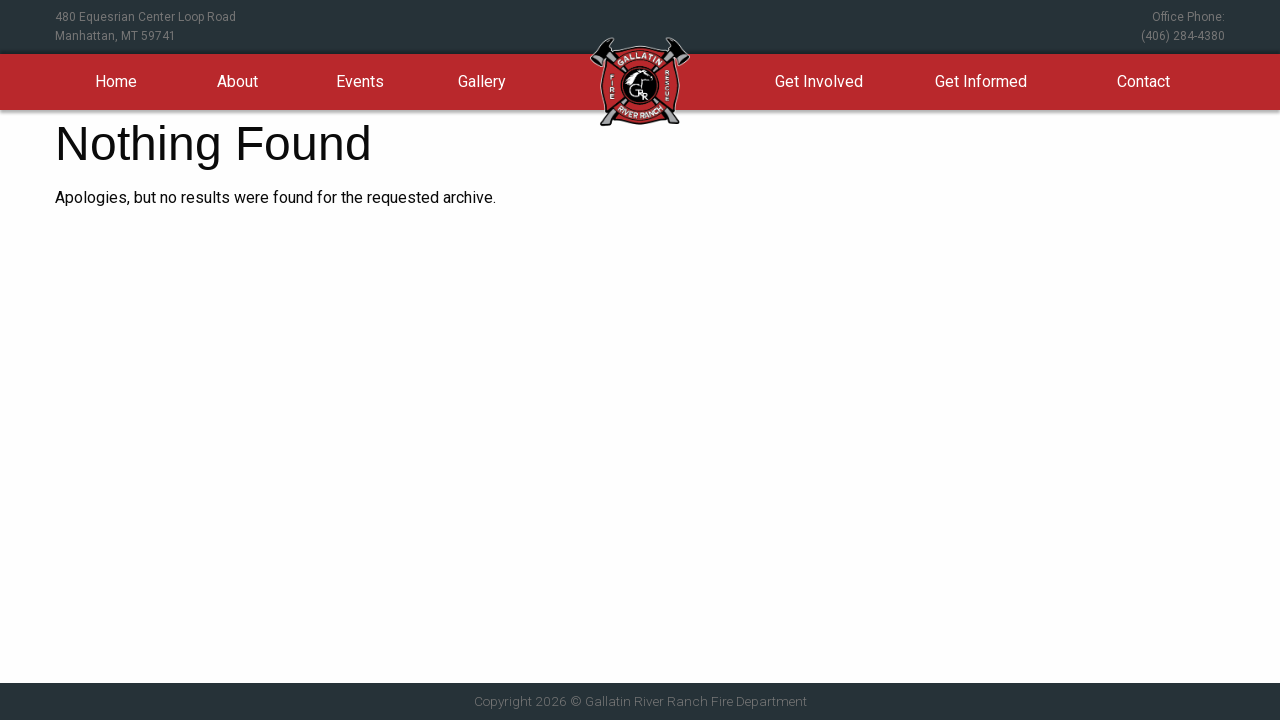

--- FILE ---
content_type: text/css
request_url: http://www.grrrfd.org/wp-content/themes/grrfire/style.css
body_size: 1589
content:
/*
Theme Name: GRR Fire
Author: Lucas Swets
Description: The site sytles for the Gallatin River Ranch Fire Department
Version: 1.0
*/
* {
    font-family: 'Roboto';
    font-size: 16px;
}
html, body {
    height: 100%;
}
.page-wrapper {
    margin-bottom: -37px;
    min-height: 100%;
    padding-bottom: 69px;
}
section.section.header {
    padding-bottom: .75em;
    padding-top: .75em;
}
section.section.header.large {
    padding-top: 1.5em;
}
header.contact {
    background-color: #263238;
    padding: .5em;
    position: relative;
    z-index: 2;
}
header.contact a {
    color: #757575;
    font-size: .75em;
}
header.contact a p {
    margin: 0;
}
header.main {
    background-color: #B9282C;
    box-shadow: 0 3px 3px rgba(0, 0, 0, 0.3),  0 -3px 3px rgba(0, 0, 0, 0.3);
    position: relative;
    z-index: 3;
}
header.main .logo {
    left: 50%;
    position: absolute;
    top: 50%;
    transform: translate(-50%, -50%);
    width: 100px;
}
header.main .button {
    border: 0;
    color: #FFF;
    font-size: 1rem;
    line-height: 1.5rem;
    margin: .5em;
    padding: .5em;
    text-transform: uppercase;
    transition: background-color linear 250ms;
}
header.main .button:focus, header.main .button:hover {
    border: 0;
    color: #FFF;
}
nav ul {
    list-style: none;
    margin: 0;
}
nav.desktop-navigation li {
    border-radius: 3px;
    color: #FFF;
    display: block;
    float: left;
    font-size: 1rem;
    line-height: 1.5rem;
    padding: 1em 0;
    position: relative;
    text-align: center;
    transition: background-color linear 250ms;
}
nav.desktop-navigation .left li {
    width: calc(100% / 4);
}
nav.desktop-navigation .right li {
    width: calc(100% / 3);
}
nav.desktop-navigation a {
    color: inherit;
}
nav.desktop-navigation li span {
    background-color: #FFF;
    box-shadow: 0 3px 3px rgba(0, 0, 0, 0.3);
    display: none;
    left: 0;
    padding: .25em .5em;
    position: absolute;
    text-align: left;
    top: 56px;
    width: 100%;
}
nav.desktop-navigation li span a {
    color: #424242;
    display: block;
    padding: .5em 0;
}
nav.mobile-navigation {
    background-color: #FFF;
    display: none;
    height: 100%;
    left: 0;
    padding-top: 110px;
    position: absolute;
    top: 0;
    width: 100%;
    z-index: 1;
}
nav.mobile-navigation li span {
    display: none;
    position: relative;
    text-align: left;
    top: -10px;
    width: 100%;
}
nav.mobile-navigation li span a {
    border-top: none;
    color: #616161;
    display: block;
    font-size: .9rem;
    font-weight: 500;
    padding: .5em 0 .5em 2.5em;
    text-transform: capitalize;
}
body.admin-bar nav.mobile-navigation {
    top: 46px;
}
nav.mobile-navigation a {
    border-top: solid 1px #E0E0E0;
    color: #757575;
    display: block;
    font-size: 1.25em;
    padding: .75em 1.25em;
    text-transform: uppercase;
    width: 100%;
}
@media screen and (max-width: 750px) {
    nav.desktop-navigation {
        display: none;
    }
}
@media screen and (min-width: 751px) {
    header.main .button {
        display: none;
    }
    nav.mobile-navigation {
        display: none!important;
    }
}

.home.container {
    margin-bottom: 2.5em;
    margin-top: 5em;
}
.home.title {
    color: #212121;
    font-size: 1.75em;
    font-weight: 600;
    line-height: 1.1em;
    margin: 0;
}
.home.tag {
    color: #757575;
    font-size: 1.75em;
    font-weight: 300;
    line-height: 1.1em;
    margin: 0;
}
.home.content {
    color: #424242;
}
.home h4 {
    color: #212121;
    font-weight: 500;
}
.home .link {
    color: #F44336;
    display: block;
    text-align: center;
    margin-top: -30px;
}
.home .eo-events {
    margin-left: 0;
    list-style: none;
}
.home .event {
    border-bottom: solid 1px #E0E0E0;
}
.home .event.padding {
    padding: 8px 0;
}
.home .event .title {
    color: #212121;
    font-size: 1em;
    overflow: hidden;
    padding-left: .5em;
    text-overflow: hidden;
    white-space: nowrap;
}
.home .event .icon {
    display: inline-block;
    text-align: center;
    width: 1.5em;
}
.home .event .date {
    color: #424242;
    font-size: .9em;
    padding-left: .5em;
    padding-top: .25em;
}
.home .event .venue {
    color: #616161;
    font-size: .9em;
    padding-left: .5em;
}
.home .event .venue .event-link:after {
    border-right: solid 1px #BDBDBD;
    content: '';
    padding-right: 6px;
}
.home .event .venue .event-link:last-of-type:after {
    border: none;
}
.home .event .date span, .home .event .venue span, .home .event .venue a {
    font-size: inherit;
}
@media screen and (min-width: 640px) and (max-width: 1023px) {
    .home.title {
        font-size: 2em;
    }
    .home.tag {
        font-size: 2em;
    }
    .home .spacer {
        display: none;
    }
}

@media screen and (min-width: 1024px) {
    .home.title {
        font-size: 3em;
    }
    .home.tag {
        font-size: 2.5em;
    }
    .home .event .title {
        font-size: 1.15em;
    }
    .home .spacer {
        display: none;
    }
}
.announcement {
    border-bottom: solid 1px #E0E0E0;
    margin-bottom: 1em;
    padding-bottom: 1em;
}
.announcement .title {
    color: #212121;
    font-size: 1em;
    margin: 0;
    overflow: hidden;
    text-overflow: hidden;
    white-space: nowrap;
}
.announcement .description {
    color: #424242;
    margin: 0;
}
.announcement .date {
    color: #616161;
    font-size: .8em;
}

.staff .name, .board .name {
    color: #212121;
    font-size: 1.5em;
    font-weight: 500;
    margin-bottom: .5rem;
}
.staff .bio, .board .bio {
    color: #424242;
    font-size: .9em;
}
.staff .position, .board .position {
    color: #757575;
    font-size: .9rem;
    font-style: italic;
    font-weight: 400;
    vertical-align: middle;
}

.apparatus .name, .facilities .name {
    color: #212121;
    font-size: 1.5em;
    font-weight: 500;
    margin-bottom: .5rem;
}
.apparatus .bio, .facilities .bio {
    color: #424242;
    font-size: .9em;
}
.contact-captcha {
    margin-bottom: 1em;
}
footer.footer {
    background-color: #263238;
    padding: .5em 0;
}
footer.footer .content {
    color: #757575;
    font-size: .85em;
    font-weight: 300;
    margin: 0;
    text-align: center;
}


.staff-member-listing .media-object-section .thumbnail {
    height: 225px;
    overflow: hidden;
    position: relative;
    width: 225px;
}
.staff-member-listing .media-object-section img {
    left: 50%;
    position: absolute;
    top: 0;
    transform: translate(-50%, 0);
}


--- FILE ---
content_type: application/javascript
request_url: http://www.grrrfd.org/wp-content/themes/grrfire/js/main.js
body_size: 325
content:
$(function() {
    $('button[name="openMenu"]').click(function() {
        if($('nav.mobile-navigation').hasClass('visible')) {
            $('nav.mobile-navigation').removeClass('visible').fadeOut();
            $('button[name="openMenu"] .icon').removeClass('ion-close').addClass('ion-navicon-round');
        } else {
            $('nav.mobile-navigation').addClass('visible').fadeIn();
            $('button[name="openMenu"] .icon').removeClass('ion-navicon-round').addClass('ion-close');
        }
    });

    $('nav.desktop-navigation li').hover(function() {
        $(this).find('span').toggle();
    });
    $('nav.mobile-navigation li').click(function() {
        $(this).find('span').toggle();
    });

    $('.event .venue').each(function(index, element) {
        var elm = $(element);
        if(elm.text().trim() === "")
            elm.hide();
    });
});
